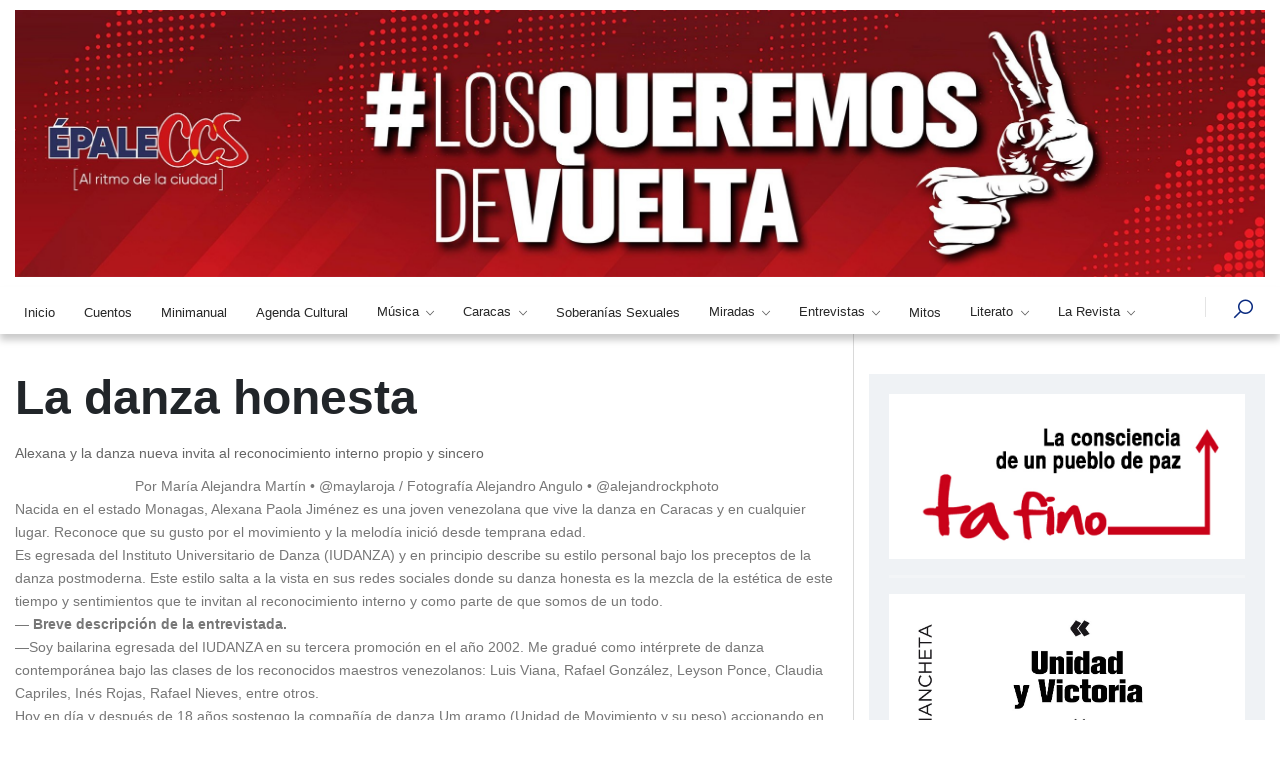

--- FILE ---
content_type: text/html; charset=UTF-8
request_url: https://epaleccs.info/publicacion/42-0
body_size: 11448
content:
<!DOCTYPE html>
<html lang="en">
<head>
    <!-- Metas -->
    <meta charset="utf-8">
    <meta http-equiv="X-UA-Compatible" content="IE=edge" />
    <meta name="viewport" content="width=device-width, initial-scale=1, maximum-scale=1" />
    <meta name="keywords" content="ÉPALECCS | Una Revista Irreverente" />
    <meta name="description" content="ÉPALECCS | Una Revista Irreverente" />
    <meta name="author" content="" />

    <!-- Title  -->
    <title>ÉPALECCS | Una Revista Irreverente</title>
    <meta property="og:title" content="        La danza honesta      " />
    <meta property="og:image" content="         https://epaleccs.info/gestor//archivos/imagenes/productodestacado221121120853.jpg 
      "/>
    <meta property="fb:app_id" content="430650481587166"/>
    <meta name="csrf-token" content="dqoolAyUQiI1YLs5UpFb6s5X5W7y7FClaNe0cgOn">
    <meta property="og:image:width" content="498" />
    <meta property="og:image:height" content="558" />    
    <!-- FAVICON FILES -->
    <link href="https://epaleccs.info/images/ico/apple-touch-icon-144-precomposed.png" rel="apple-touch-icon" sizes="144x144">
    <link href="https://epaleccs.info/images/ico/apple-touch-icon-114-precomposed.png" rel="apple-touch-icon" sizes="114x114">
    <link href="https://epaleccs.info/images/ico/apple-touch-icon-72-precomposed.png" rel="apple-touch-icon" sizes="72x72">
    <link href="https://epaleccs.info/images/ico/apple-touch-icon-57-precomposed.png" rel="apple-touch-icon">
    <link rel="shortcut icon" href="https://epaleccs.info/images/ico/favicon1.png" title="Favicon" sizes="16x16" />

    <!-- bootstrap 5 -->
    <link rel="stylesheet" href="https://epaleccs.info/assets/css/lib/bootstrap.min.css">

    <!-- font family -->
    <link href="https://fonts.googleapis.com/css2?family=Inter:wght@100;200;300;400;500;600;700;800;900&amp;display=swap"
        rel="stylesheet">

    <!-- ionicons icons  -->
    <link rel="stylesheet" href="https://epaleccs.info/assets/css/lib/ionicons.css">
    <!-- line-awesome icons  -->
    <link rel="stylesheet" href="https://epaleccs.info/assets/css/lib/line-awesome.css">
    <!-- animate css  -->
    <link rel="stylesheet" href="https://epaleccs.info/assets/css/lib/animate.css" />
    <!-- fancybox popup  -->
    <link rel="stylesheet" href="https://epaleccs.info/assets/css/lib/jquery.fancybox.css" />
    <!-- lity popup  -->
    <link rel="stylesheet" href="https://epaleccs.info/assets/css/lib/lity.css" />
    <!-- swiper slider  -->
    <!--link rel="stylesheet" href="https://epaleccs.info/assets/css/lib/swiper.min.css" /-->
    <link rel="stylesheet" href="https://epaleccs.info/css/swiper.min.css">
    <link rel="stylesheet" href="https://epaleccs.info/css/fontawesome.min.css">
    <link rel="stylesheet" href="https://epaleccs.info/assets/fontawesome-free-6.4.2-web/css/all.css"/>
    <link rel="stylesheet" href="//cdnjs.cloudflare.com/ajax/libs/fancybox/2.1.5/jquery.fancybox.min.css" media="screen">
    <meta name="google-site-verification" content="oDpr09R8Rbo6o8dd1XbSBUVTAQYN0CiloyEQx-KGcLE" />
    
    <style type="text/css">

  .social-btn-sp #social-links ul li {
    display: inline-block;           
  }
            }
.nosotros {
  animation-duration: 3s;
  animation-name: slidein;
}

@keyframes  slidein {
  from {
    margin-left: 100%;
    width: 300%
  }

  to {
    margin-left: 0%;
    width: 100%;
  }
}
.ciudad {
  animation-duration: 3s;
  animation-name: slidein;
}

@keyframes  slidein {
  from {
    margin-left: 50%;
    width: 100%
  }

  to {
    margin-left: 0%;
    width: 100%;
  }
}

a, a:hover {
  text-decoration: none;
  transition: color 0.3s ease-in-out;
}

#pageHeaderTitle {
  margin: 2rem 0;
  text-align: center;
  font-size: 2.5rem;
  font-weight: 700;
}

/* Cards */
.postcard {
    flex-wrap: wrap;
    display: flex;
   box-shadow: 0 8px 30px -12px rgb(15 10 123 / 84%);
    border-radius: 10px;
    margin: 0 0 2rem 0;
    overflow: hidden;
    position: relative;
    color: #000;
    background: #fff;
  }
    &.dark {
    background-color: #18151f;
  }
  &.light {
    background-color: #e1e5ea;
  }
  
  .t-dark {
    color: #18151f;
  }
 .postcard__img_link {
    display: contents;
  }
  h1, .h1 {
    margin-bottom: 0.5rem;
    font-weight: 500;
    line-height: 1.2;
  }
  
  .small {
    font-size: 80%;
  }
  .postcard__img {
    width: 100%;
    object-fit: cover;
    position: relative;
  }
 

 .postcard__title {
    font-size: 1.75rem;
  }
  .postcard__bar {
    width: 50px;
    height: 10px;
    margin: 10px 0;
    border-radius: 5px;
    background-color: #424242;
    transition: width 0.2s ease;
  }

    .tag__item {
      display: inline-block;
   /*   background: rgba(83, 83, 83, 0.4);*/
      border-radius: 3px;
   /*   padding: 2.5px 10px;*/
      margin: 0 5px 5px 0;
      cursor: default;
      user-select: none;
      transition: background-color 0.3s;

     
    }
 &:hover {
        background: rgba(83, 83, 83, 0.8);
     
}



  .postcard__preview-txt {
    overflow: hidden;
    text-overflow: ellipsis;
    text-align: justify;
    height: 100%;
  }


  &:hover .postcard__bar {
    width: 100px;
  }
  .postcard__text {
    padding: 1.5rem;
    position: relative;
    display: flex;
    flex-direction: column;
  }
  .postcard__tagbox {
    display: flex;
    flex-flow: row wrap;
    font-size: 14px;
    margin: 20px 0 0 0;
    padding: 0;
    justify-content: center;

  }
@media  screen and (min-width: 769px) {
  .postcard {
    flex-wrap: inherit;
    }

   .postcard__title {
      font-size: 2rem;
    }
    .postcard__tagbox {
      justify-content: start;
    }

    .postcard__img {
      max-width: 300px;
      max-height: 100%;
      transition: transform 0.3s ease;
    }

    .postcard__text {
      padding: 3rem;
      width: 100%;
    }

    .media.postcard__text:before {
      content: "";
      position: absolute;
      display: block;
      background: #18151f;
      top: -20%;
      height: 130%;
      width: 55px;
    }

    &:hover .postcard__img {
      transform: scale(1.1);
    }

    &:nth-child(2n+1) {
      flex-direction: row;
    }

    &:nth-child(2n+0) {
      flex-direction: row-reverse;
    }

    &:nth-child(2n+1) .postcard__text::before {
      left: -12px !important;
      transform: rotate(4deg);
    }

    &:nth-child(2n+0) .postcard__text::before {
      right: -12px !important;
      transform: rotate(-4deg);
    }
  }
}
@media  screen and (min-width: 1024px){
    .postcard__text {
      padding: 2rem 3.5rem;
    }
    
    .postcard__text:before {
      content: "";
      position: absolute;
      display: block;
      
      top: -20%;
      height: 130%;
      width: 55px;
    }
  
  .postcard.dark {

  }
      .postcard__text:before {
      background: #18151f;
    }
  .postcard.light {
    
  }
  .postcard__text:before {
      background: #e1e5ea;
    }
}

/* COLORS */
.postcard .postcard__tagbox .green.play:hover {
  background: $main-green;
  color: black;
}
.green .postcard__title:hover {
  color: $main-green;
}
.green .postcard__bar {
  background-color: $main-green;
}
.green::before {
  background-image: linear-gradient(
    -30deg,
    $main-green-rgb-015,
    transparent 50%
  );
}
.green:nth-child(2n)::before {
  background-image: linear-gradient(30deg, $main-green-rgb-015, transparent 50%);
}

.postcard .postcard__tagbox .blue.play:hover {
  background: $main-blue;
}
.blue .postcard__title:hover {
  color: $main-blue;
}
.blue .postcard__bar {
  background-color: $main-blue;
}
.blue::before {
  background-image: linear-gradient(-30deg, $main-blue-rgb-015, transparent 50%);
}
.blue:nth-child(2n)::before {
  background-image: linear-gradient(30deg, $main-blue-rgb-015, transparent 50%);
}

.postcard .postcard__tagbox .red.play:hover {
  background: $main-red;
}
.red .postcard__title:hover {
  color: $main-red;
}
.red .postcard__bar {
  background-color: $main-red;
}
.red::before {
  background-image: linear-gradient(-30deg, $main-red-rgb-015, transparent 50%);
}
.red:nth-child(2n)::before {
  background-image: linear-gradient(30deg, $main-red-rgb-015, transparent 50%);
}

.postcard .postcard__tagbox .yellow.play:hover {
  background: $main-yellow;
  color: black;
}
.yellow .postcard__title:hover {
  color: $main-yellow;
}
.yellow .postcard__bar {
  background-color: $main-yellow;
}
.yellow::before {
  background-image: linear-gradient(
    -30deg,
    $main-yellow-rgb-015,
    transparent 50%
  );
}
.yellow:nth-child(2n)::before {
  background-image: linear-gradient(
    30deg,
    $main-yellow-rgb-015,
    transparent 50%
  );
}

@media  screen and (min-width: 769px) {
  .green::before {
    background-image: linear-gradient(
      -80deg,
      $main-green-rgb-015,
      transparent 50%
    );
  }
  .green:nth-child(2n)::before {
    background-image: linear-gradient(
      80deg,
      $main-green-rgb-015,
      transparent 50%
    );
  }

  .blue::before {
    background-image: linear-gradient(
      -80deg,
      $main-blue-rgb-015,
      transparent 50%
    );
  }
  .blue:nth-child(2n)::before {
    background-image: linear-gradient(80deg, $main-blue-rgb-015, transparent 50%);
  }

  .red::before {
    background-image: linear-gradient(-80deg, $main-red-rgb-015, transparent 50%);
  }
  .red:nth-child(2n)::before {
    background-image: linear-gradient(80deg, $main-red-rgb-015, transparent 50%);
  }
  
  .yellow::before {
    background-image: linear-gradient(
      -80deg,
      $main-yellow-rgb-015,
      transparent 50%
    );
  }
  .yellow:nth-child(2n)::before {
    background-image: linear-gradient(
      80deg,
      $main-yellow-rgb-015,
      transparent 50%
    );
  }
}
.btn-outline-danger {
    color: #e12ba9 !important;
    border-color: #e12ba9 !important;
}
.btn-outline-danger:hover {
    color: #fff !important;
    background-color: #e12ba9 !important;
    border-color: #e12ba9 !important;
}
.btn-outline-danger:not(:disabled):not(.disabled).active, .btn-outline-danger:not(:disabled):not(.disabled):active, .show>.btn-outline-danger.dropdown-toggle{
    color: #fff !important;
    background-color: #e12ba9 !important;
    border-color: #e12ba9 !important;
}
.snip1543 {
  background-color: #fff;
  color: #ffffff;
  display: inline-block;
  font-family: 'Source Sans Pro', sans-serif;
  font-size: 16px;
  margin: 10px 5px;
  overflow: hidden;
  position: relative;
  text-align: left;
  -webkit-transform: translateZ(0);
  transform: translateZ(0);
}

.snip1543 *,
.snip1543 *:before,
.snip1543 *:after {
  -webkit-box-sizing: border-box;
  box-sizing: border-box;
  -webkit-transition: all 0.45s ease;
  transition: all 0.45s ease;
}

.snip1543 img {
  backface-visibility: hidden;
  max-width: 100%;
  vertical-align: top;
}

.snip1543:before,
.snip1543:after {
  position: absolute;
  top: 0;
  bottom: 0;
  left: 0;
  right: 0;
  content: '';
  background-color: #b81212;
  opacity: 0.5;
  -webkit-transition: all 0.45s ease;
  transition: all 0.45s ease;
}

.snip1543:before {
  -webkit-transform: skew(30deg) translateX(-80%);
  transform: skew(30deg) translateX(-80%);
}

.snip1543:after {
  -webkit-transform: skew(-30deg) translateX(-70%);
  transform: skew(-30deg) translateX(-70%);
}

.snip1543 figcaption {
  position: absolute;
  top: 0px;
  bottom: 0px;
  left: 0px;
  right: 0px;
  z-index: 1;
  bottom: 0;
  padding: 25px 40% 25px 20px;
}

.snip1543 figcaption:before,
.snip1543 figcaption:after {
  position: absolute;
  top: 0;
  bottom: 0;
  left: 0;
  right: 0;
  background-color: #b81212;
  box-shadow: 0 0 20px rgba(0, 0, 0, 0.7);
  content: '';
  opacity: 0.5;
  z-index: -1;
}

.snip1543 figcaption:before {
  -webkit-transform: skew(30deg) translateX(-100%);
  transform: skew(30deg) translateX(-100%);
}

.snip1543 figcaption:after {
  -webkit-transform: skew(-30deg) translateX(-90%);
  transform: skew(-30deg) translateX(-90%);
}

.snip1543 h3,
.snip1543 p {
  margin: 0;
  opacity: 0;
  letter-spacing: 1px;
}

.snip1543 h3 {
  font-family: 'Teko', sans-serif;
  font-size: 18px;
  font-weight: 700;
  line-height: 1em;
  text-transform: uppercase;
}

.snip1543 p {
  font-size: 0.9em;
}

.snip1543 a {
  position: absolute;
  top: 0;
  bottom: 0;
  left: 0;
  right: 0;
  z-index: 1;
}

.snip1543:hover h3,
.snip1543.hover h3,
.snip1543:hover p,
.snip1543.hover p {
  -webkit-transform: translateY(0);
  transform: translateY(0);
  opacity: 0.9;
  -webkit-transition-delay: 0.2s;
  transition-delay: 0.2s;
}

.snip1543:hover:before,
.snip1543.hover:before {
  -webkit-transform: skew(30deg) translateX(-20%);
  transform: skew(30deg) translateX(-20%);
  -webkit-transition-delay: 0.05s;
  transition-delay: 0.05s;
}

.snip1543:hover:after,
.snip1543.hover:after {
  -webkit-transform: skew(-30deg) translateX(-10%);
  transform: skew(-30deg) translateX(-10%);
}

.snip1543:hover figcaption:before,
.snip1543.hover figcaption:before {
  -webkit-transform: skew(30deg) translateX(-40%);
  transform: skew(30deg) translateX(-40%);
  -webkit-transition-delay: 0.15s;
  transition-delay: 0.15s;
}

.snip1543:hover figcaption:after,
.snip1543.hover figcaption:after {
  -webkit-transform: skew(-30deg) translateX(-30%);
  transform: skew(-30deg) translateX(-30%);
  -webkit-transition-delay: 0.1s;
  transition-delay: 0.1s;
}
</style>



<!-- ====== main style ====== -->
<link rel="stylesheet" href="https://epaleccs.info/assets/css/style.css" />
<!-- Google tag (gtag.js) -->
<script async src="https://www.googletagmanager.com/gtag/js?id=G-7ZJW64C9FS"></script>
<script>
  window.dataLayer = window.dataLayer || [];
  function gtag(){dataLayer.push(arguments);}
  gtag('js', new Date());

  gtag('config', 'G-7ZJW64C9FS');
</script>
</head>

<body class="home-style9 tc-single-post-creative-page tc-about-page">
<!-- Header section -->
    <header class="header">
            <div class="top-navbar style-8">
                <div class="container">
                    <div class="row align-items-center">
                        <!--div class="col-lg-3">
                            <div class="date-weather mb-3 mb-lg-0 d-none d-lg-flex">
                                <div class="date-weather">
                                  <a href="https://epaleccs.info" class="logo-brand">
                                    <img src="https://epaleccs.info/images/epale.png" alt="">
                                  </a>
                                  <div class="inf">
                                      <p style='font-size: 12px'>Viernes 16 de Enero de 2026</p>                                 </div>
                                </div>
                            </div>
                        </div-->
                        <div class="col-lg-12 d-none d-sm-block">
                            <img src="https://epaleccs.info/img/banner/banner130126.jpg">
                        </div> 
                        <div class="col-lg-12 d-block d-lg-none">
                            <img src="https://epaleccs.info/img/banner/banner130126.jpg">
                        </div> 
                    </div>
                </div>
            </div>
    </header>

    <!-- Implement the Navbar -->
            <nav class="navbar navbar-expand-lg navbar-light style-8 style-1 sticky-top ">
                <div class="container">
                    <div class="mob-nav-toggles d-flex align-items-center justify-content-between">
                        <a href="https://epaleccs.info" class="logo-brand d-block d-lg-none" style="width: 30%">
                            <img src="https://epaleccs.info/images/logomovilepale.png" alt="">
                        </a>
                        <button class="navbar-toggler" type="button" data-bs-toggle="collapse"
                            data-bs-target="#navbarSupportedContent" aria-controls="navbarSupportedContent"
                            aria-expanded="false" aria-label="Toggle navigation" >
                            <span class="navbar-toggler-icon"></span>
                        </button>
                    </div>
                    <div class="collapse navbar-collapse" id="navbarSupportedContent">
                        <ul class="navbar-nav me-auto mb-2 mb-lg-0 flex-shrink-0 align-items-center">
                            <li class="nav-item">
                                <a class="nav-link" href="https://epaleccs.info">
                                    Inicio
                                </a>
                            </li>
                            <li class="nav-item">
                                <a class="nav-link" href="https://epaleccs.info/categoria/33">
                                    Cuentos
                                </a>
                            </li>
                            <li class="nav-item">
                                <a class="nav-link" href="https://epaleccs.info/categoria/24">
                                    Minimanual
                                </a>
                            </li>
                            <li class="nav-item">
                                <a class="nav-link" href="https://epaleccs.info/categoria/32">
                                    Agenda Cultural
                                </a>
                            </li>
                            <li class="nav-item dropdown">
                                <a class="nav-link dropdown-toggle" href="#" id="navbarDropdown1" role="button"
                                    data-bs-toggle="dropdown" aria-expanded="false">
                                    Música
                                </a>
                                <ul class="dropdownMenu" aria-labelledby="navbarDropdown1">
                                    <li><a class="dropdown-item" href="https://epaleccs.info/categoria/40">Boleros que curan el alma</a></li>
                                    <li><a class="dropdown-item" href="https://epaleccs.info/categoria/41">Bitácora sonora</a></li>
                                    <li><a class="dropdown-item" href="https://epaleccs.info/categoria/42">Música en acción</a></li>
                                </ul>
                            </li>
                            <li class="nav-item dropdown">
                                <a class="nav-link dropdown-toggle" href="#" id="navbarDropdown1" role="button"
                                    data-bs-toggle="dropdown" aria-expanded="false">
                                    Caracas
                                </a>
                                <ul class="dropdownMenu" aria-labelledby="navbarDropdown1">
                                	<li><a class="dropdown-item" href="https://epaleccs.info/categoria/62">Cuéntame Caracas</a></li>
                                    <li><a class="dropdown-item" href="https://epaleccs.info/categoria/49">Almanimal</a></li>
                                    <li><a class="dropdown-item" href="https://epaleccs.info/categoria/56">Caminándola</a></li>
                                    <li><a class="dropdown-item" href="https://epaleccs.info/categoria/23">Ciudad</a></li>
                                    <li><a class="dropdown-item" href="https://epaleccs.info/categoria/46">En foco</a></li>
                                    <li><a class="dropdown-item" href="https://epaleccs.info/categoria/27">Laguna de babel</a></li>
                                    <li><a class="dropdown-item" href="https://epaleccs.info/categoria/45">La vida es juego</a></li>
                                    <li><a class="dropdown-item" href="https://epaleccs.info/categoria/60">Pichones de Sibarita</a></li>
                                    <li><a class="dropdown-item" href="https://epaleccs.info/categoria/44">Trama cotidiana</a></li>
                                    <li><a class="dropdown-item" href="https://epaleccs.info/categoria/43">Trota CCS</a></li>
                                </ul>
                            </li>
                            <li class="nav-item">
                                <a class="nav-link" href="https://epaleccs.info/categoria/34">
                                    Soberanías Sexuales
                                </a>
                            </li>
                            <li class="nav-item dropdown">
                                <a class="nav-link dropdown-toggle" href="#" id="navbarDropdown1" role="button"
                                    data-bs-toggle="dropdown" aria-expanded="false">
                                    Miradas
                                </a>
                                <ul class="dropdownMenu" aria-labelledby="navbarDropdown1">
                                    <li><a class="dropdown-item" href="https://epaleccs.info/categoria/50">Bajo la lupa</a></li>
                                    <li><a class="dropdown-item" href="https://epaleccs.info/categoria/61">Crónicas gráficas del patrimonio</a></li>
                                    <li><a class="dropdown-item" href="https://epaleccs.info/categoria/58">Envejecer y seguir siendo</a></li>
                                    <li><a class="dropdown-item" href="https://epaleccs.info/categoria/57">Falsas Memorias</a></li>
                                    <li><a class="dropdown-item" href="https://epaleccs.info/categoria/28">Miradas</a></li>
                                    <li><a class="dropdown-item" href="https://epaleccs.info/categoria/55">Séptima morada</a></li>
                                    <li><a class="dropdown-item" href="https://epaleccs.info/categoria/63">Tetas por el cuidado de la vida</a></li>
                                    <li><a class="dropdown-item" href="https://epaleccs.info/categoria/59">Visiones Liberadoras</a></li>
                                </ul>
                            </li>
                            <li class="nav-item dropdown">
                                <a class="nav-link dropdown-toggle" href="#" id="navbarDropdown1" role="button"
                                    data-bs-toggle="dropdown" aria-expanded="false">
                                    Entrevistas
                                </a>
                                <ul class="dropdownMenu" aria-labelledby="navbarDropdown1">
                                    <li><a class="dropdown-item" href="https://epaleccs.info/categoria/51">Antroponautas</a></li>
                                    <li><a class="dropdown-item" href="https://epaleccs.info/categoria/30">Entrevistas</a></li>
                                </ul>
                            </li>
                            <li class="nav-item">
                                <a class="nav-link" href="https://epaleccs.info/categoria/31">
                                    Mitos
                                </a>
                            </li>
                            <li class="nav-item dropdown">
                                <a class="nav-link dropdown-toggle" href="#" id="navbarDropdown1" role="button"
                                    data-bs-toggle="dropdown" aria-expanded="false">
                                    Literato
                                </a>
                                <ul class="dropdownMenu" aria-labelledby="navbarDropdown1">
                                    <li><a class="dropdown-item" href="https://epaleccs.info/categoria/48">Mejor ni te cuento</a></li>
                                    <li><a class="dropdown-item" href="https://epaleccs.info/categoria/53">Préstamo circulante</a></li>
                                    <li><a class="dropdown-item" href="https://epaleccs.info/categoria/54">Son tres párrafos</a></li>
                                </ul>
                            </li>
                            <li class="nav-item dropdown">
                                <a class="nav-link dropdown-toggle" href="https://epaleccs.info/nosotros" id="navbarDropdown1" role="button"
                                    data-bs-toggle="dropdown" aria-expanded="false">
                                    La Revista
                                </a>
                                <ul class="dropdownMenu" aria-labelledby="navbarDropdown1">
                                    <li><a class="dropdown-item" href="https://epaleccs.info/nosotros">Somos</a></li>
                                    <li><a class="dropdown-item" href="https://epaleccs.info/columnistas">Columnistas</a></li>
                                </ul>
                            </li>

                        </ul>
                        <div class="nav-side">
                            <a href="#" class="icon-link search-btn-style1">
                                <i class="la la-search fs-4 sOpen-btn" style="color: #08297f;"></i>
                                <i class="la la-close fs-4 sClose-btn" style="color: #08297f;"></i>
                            </a>
                        </div>

                    </div>
                </div>
            </nav>
    <!-- ====== start navbar-container ====== -->
            <!-- ====== start nav-search ====== -->
            <div class="nav-search-style1">
                <div class="row justify-content-center align-items-center gx-lg-5">
                    <div class="col-lg-4">
                        <div class="info">
                            <h5> Puedes buscar por Título de la noticia </h5>
                        </div>
                    </div>
                    <div class="col-lg-6">
                        <form class="form" action="https://epaleccs.info/buscador" method="get">
                            <span class="color-777 fst-italic text-capitalize mb-2 fsz-13px">Inserte el Título</span>
                            <div class="form-group">
                                <span class="icon">
                                    <i class="la la-search"></i>
                                </span>
                                <input type="text" name="buscarpor" class="form-control" placeholder="Buscar ... " required>
                                <button type="submit">Buscar</button>
                            </div>
                        </form>
                    </div>
                </div>
            </div>
            <!-- ====== end nav-search ====== -->
    <main>
            
      <input type="hidden" id="id" name="id" value="42">
      <meta property="og:url"           content="https://epaleccs.info/publicacion/42" />
      <meta property="og:type"          content="Noticias" />
      <meta property="og:description"   content="Alexana y la danza nueva invita al reconocimiento interno propio y sincero" />
            
        <!-- ====== start popular posts ====== -->
        <section class="tc-popular-posts-blog">
            <div class="container">
                <div class="content-widgets">
                    <div class="row">
                        <div class="col-lg-8">
                                <!-- ====== start tc-main-post-style1 ====== -->
                              <section class="tc-main-post-style1 pb-30">
                                      <div class="tc-main-post-title pt-40 pb-10">
                                          <div class="row">
                                              <div class="col-lg-12">
                                                  <h2 class="title">La danza honesta</h2>
                                                  <p class="fsz-14px mt-20 color-666">Alexana y la danza nueva invita al reconocimiento interno propio y sincero</p>
                                              </div>
                                          </div>
                                      </div>
                                      <div class="tc-main-post-content">
                                          <div class="row">
                                              <div class="col-lg-12" style="color: #777">
                                                <p style="text-align: center;">Por Mar&iacute;a Alejandra Mart&iacute;n &bull; @maylaroja / Fotograf&iacute;a Alejandro Angulo &bull; @alejandrockphoto</p>
<p>Nacida en el estado Monagas, Alexana Paola Jim&eacute;nez es una joven venezolana que vive la danza en Caracas y en cualquier lugar. Reconoce que su gusto por el movimiento y la melod&iacute;a inici&oacute; desde temprana edad.</p>
<p>Es egresada del Instituto Universitario de Danza (IUDANZA) y en principio describe su estilo personal bajo los preceptos de la danza postmoderna. Este estilo salta a la vista en sus redes sociales donde su danza honesta es la mezcla de la est&eacute;tica de este tiempo y sentimientos que te invitan al reconocimiento interno y como parte de que somos de un todo.</p>
<p><strong>&mdash; Breve descripci&oacute;n de la entrevistada.</strong><br />&mdash;Soy bailarina egresada del IUDANZA en su tercera promoci&oacute;n en el a&ntilde;o 2002. Me gradu&eacute; como int&eacute;rprete de danza contempor&aacute;nea bajo las clases de los reconocidos maestros venezolanos: Luis Viana, Rafael Gonz&aacute;lez, Leyson Ponce, Claudia Capriles, In&eacute;s Rojas, Rafael Nieves, entre otros.</p>
<p>Hoy en d&iacute;a y despu&eacute;s de 18 a&ntilde;os sostengo la compa&ntilde;&iacute;a de danza Um.gramo (Unidad de Movimiento y su peso) accionando en ella como core&oacute;grafa, productora y tambi&eacute;n bailarina.</p>
<p><strong>&mdash;H&aacute;blanos de tu estilo personal.</strong><br />&mdash;Fundamento mi movimiento en la nueva danza o m&aacute;s bien bajo los preceptos de la danza postmoderna, la improvisaci&oacute;n, la soltura y la danza de contacto, con estudio en la anatom&iacute;a f&iacute;sica y la geometr&iacute;a que esta logra, afino un lenguaje sublime, sutil y de reconocimiento de la forma seguida de la acci&oacute;n.</p>
<p>Me especialic&eacute; en la t&eacute;cnica de acondicionamiento f&iacute;sico y concientizaci&oacute;n del movimiento Pilates, logrando certificados en una de las escuelas de mayor prestigio, PhysicalMind Institute. Tambi&eacute;n dirijo un centro de preparaci&oacute;n f&iacute;sica y rehabilitaci&oacute;n In_Core Studio, un espacio para el entrenamiento de bailarines, atletas y todo tipo de personas, un lugar de estudio que atiende la recuperaci&oacute;n o lesiones a trav&eacute;s del movimiento.</p>
<p><strong>&mdash;H&aacute;blanos de tu formaci&oacute;n.</strong><br />&mdash;Comenc&eacute; estudios en el a&ntilde;o 1998 en el IUDANZA, donde si bien mi carrera estaba dirigida a la danza contempor&aacute;nea, la formaci&oacute;n nos obligaba a entrenarnos, entender y utilizar t&eacute;cnicas como el ballet, la danza tradicional, la metodolog&iacute;a de la ense&ntilde;anza, la historia del arte, y la anatom&iacute;a.</p>
<p>Tambi&eacute;n estudio sobre los variados lenguajes del movimiento que se desarrollan a trav&eacute;s del tiempo en funci&oacute;n de la misma danza contempor&aacute;nea. Estos caminos me llevaron a comprender que mi inter&eacute;s era bailar una danza m&aacute;s sincera y noble con mi estructura f&iacute;sica, m&aacute;s sentida y menos estructurada, m&aacute;s intimista y menos posada, una danza honesta. Es por ello que me centro en la nueva danza como medio sincero de la comunicaci&oacute;n.</p>
<p><strong>&mdash;&iquest;Qu&eacute; significa danzar para ti?</strong><br />&mdash;Ser honesta: ante quien me ve, ante lo que sentimos, en esos lugares comunes de la emoci&oacute;n.</p>
<p><strong>&mdash;&iquest;Tienes alg&uacute;n o alguna profesora que recuerdes?, &iquest;puedes nombrar influencias en tu t&eacute;cnica?</strong><br />&mdash;S&iacute;, conservo con mucho cari&ntilde;o, respeto y admiraci&oacute;n las clases de improvisaci&oacute;n que recib&iacute; como estudiante, mientras empezaba mi carrera, con el maestro y bailar&iacute;n cubano Alexey Taran. De all&iacute; mucho de lo que hoy soy.</p>
<p>&nbsp;</p>
<p style="text-align: center;"><img class="img-responsive" src="http://ciudadccs.net/gestor/archivos/imagenes/blobs/fileblob221121120833.jpg" border="0" /></p>
<p>&nbsp;</p>
<p><strong>&mdash;Com&eacute;ntanos sobre los proyectos en los que has participado, los que m&aacute;s te han gustado.</strong><br />&mdash;Cada uno de los proyectos en los que he estado ha tenido un gusto distinto. Los que han tenido mayor impacto en mi carrera han sido el tiempo como bailarina en la compa&ntilde;&iacute;a de Danza Venezolana Espacio Alterno; Caracas Roja, laboratorio dirigido por dos grandes amigos y referentes de la danza en nuestros tiempos, Rafael Nieves e Hilse Le&oacute;n, mis proyectos con Neodanza de Caracas y la maestra In&eacute;s Rojas.</p>
<p><strong>&mdash; &iquest;De qu&eacute; va la propuesta Casa?</strong><br />&mdash;Casa, es la &uacute;ltima obra en el repertorio de Um.gramo, pensada antes de toda esta pausa social pero concebida en este a&ntilde;o 2022. Esta obra habla del templo que somos, nos asocia al individuo ante la justificaci&oacute;n del estar presente en una sociedad. Invita al reconocimiento interno, propio y sincero. Nos hace asumir lo grande que somos al reconocernos como uni-verso. Es una obra pensada y estructurada sobre el lenguaje de la improvisaci&oacute;n, con una musicalizaci&oacute;n &uacute;nica y con seis cuerpos en la escena que siempre se est&aacute;n confrontando sobre lo que son, lo que necesitan ser o lo que simplemente quieren SER. Es una obra intimista y muy minimalista tocada o danzada en siete tiempos o en siete templos.</p>
<p>(Que bonita es esta casa: abro ventanas, saco hojitas, observo con coherencia y sentimientos encontrados, escondo costuras y &aacute;ngulos pero abro sus puertas de cara al mundo presente, ausente y vibrante.)</p>
<p>Casa a&uacute;n sigue con presentaciones en el Festival de Danza La movida, los s&aacute;bados 24 de septiembre y 1 de octubre.</p>
<p><strong>&mdash;&iquest;Qu&eacute; se viene en tus proyectos futuros?</strong></p>
<p>&mdash;Tener un centro de estudio donde la danza sea la excusa del encuentro y reconocimiento individual y colectivo.</p>
<p><strong>&iquest;Crees que existen limitaciones en el pa&iacute;s para el ejercicio de la pr&aacute;ctica?</strong><br />&mdash;No, considero que en el lugar del mundo donde te pares cada movimiento implica una responsabilidad. Aqu&iacute; y ahora tengo la responsabilidad de asumirme bailarina de esta generaci&oacute;n. Siento que las limitaciones y posibilidades son solo un espejismo individual.</p>
<p><strong>&mdash;&iquest;Qu&eacute; consejo le dar&iacute;as a alguien que quiere iniciarse en la danza?</strong><br />&mdash;Que se d&eacute; con todo, la danza es ahora y tambi&eacute;n ser&aacute; ma&ntilde;ana. Es solo estar consciente que siempre ser&aacute; un esquema de vida distinto puesto que es un artista que expone su lado m&aacute;s vulnerable.</p>
<p><strong>&mdash;&iquest;C&oacute;mo describes esa danza honesta?</strong><br />&mdash;Hablo de la danza honesta refiri&eacute;ndome a ese movimiento que no copia patrones, formas y estereotipos establecidos. Para m&iacute; una danza honesta es esa que parte desde un sentido org&aacute;nico, de una pausa para respirar y accionar, de una conciencia del movimiento que habla y no grita o aturde, de un ser sincero que se sabe presente en un mundo donde todos son protagonistas en similitudes y no diferentes e individuos.</p>
<p>Soy honesta porque creo en los ojos presentes, en la caricia del viento, en el suspiro de la lluvia y en el poder de la palabra hecho movimiento.</p>
<p>&nbsp;</p>
<p>&nbsp;</p>  
                                              </div>
                                          </div>
                                      </div>
                              </section>
                              <!-- ====== end tc-main-post-style ====== -->
                              <!-- ====== start video content ====== -->
                              <section class="tc-main-post-style1">
                                  <div class="container">
                                      <div class="row justify-content-center">
                                          <div class="col-lg-12">
                                              <div class="btm-share-post mt-50">
                                                  <div class="row items">
                                                      <div class="col-lg-6">
                                                          <div class="btm-tags mb-4 mb-lg-0">
                                                                                                                        </div>
                                                      </div>
                                                      <div class="col-lg-6">
                                                          <div class="btm-sharing d-lg-flex align-items-lg-center justify-content-lg-end">
                                                              <p class="text-capitalize me-20 mb-2 mb-lg-0">Compartir</p>
                                                              <div class="share-icons social-btn-sp">
                                                              <div id="social-links"><ul><li><a href="https://www.facebook.com/sharer/sharer.php?u=https://epaleccs.info/publicacion/42-la-danza-honesta" class="social-button " id="" title="" rel=""><span class="fab fa-facebook-square"></span></a></li><li><a href="https://twitter.com/intent/tweet?text=%C3%89PALECCS+%7C+al+ritmo+de+la+ciudad+&url=https://epaleccs.info/publicacion/42-la-danza-honesta" class="social-button " id="" title="" rel=""><span class="fab fa-twitter"></span></a></li><li><a target="_blank" href="https://wa.me/?text=https://epaleccs.info/publicacion/42-la-danza-honesta" class="social-button " id="" title="" rel=""><span class="fab fa-whatsapp"></span></a></li><li><a target="_blank" href="https://telegram.me/share/url?url=https://epaleccs.info/publicacion/42-la-danza-honesta&text=%C3%89PALECCS+%7C+al+ritmo+de+la+ciudad+" class="social-button " id="" title="" rel=""><span class="fab fa-telegram"></span></a></li></ul></div>
                                                              </div>
                                                          </div>
                                                      </div>
                                                  </div>
                                              </div>
                                          </div>
                                      </div>
                                  </div>
                              </section>
                              <!-- ====== end video content ====== -->
        <section class="tc-about-blog pb-30
        ">
            <div class="container">
                <div class="title text-left pt-20"  style="border-top: 1px solid #000;">
                    <h2 class="fsz-18px">Noticias Relacionadas </h2>
                </div>
                <div class="content">
                                 <div class="row">
                                            <div class="col-lg-3">
                            <div class="tc-post-grid-default mt-20">
                                <div class="item">
                                    <div class="img img-cover th-160">
                                        <img src="https://epaleccs.info/gestor/archivos/imagenes/productodestacado250829063244.jpg"  onerror="this.src='https://epaleccs.info/img/articulos/imgdestacados.png'" alt="">
                                    </div>
                                    <div class="content pt-20">
                                        <h4 class="title ltspc--1 mb-10">
                                            <a href="https://epaleccs.info/publicacion/2110-0">
                                                Vicente Battista: la distopía se convertirá en literatura realista                                            </a>
                                        </h4>
                                        <div class="meta-bot lh-1">
                                            <ul class="d-flex">
                                                <li class="date me-5">
                                                    <a href="#">02/09/2025</a>
                                                </li>
                                            </ul>
                                        </div>
                                    </div>
                                </div>
                            </div>
                        </div>
                                                <div class="col-lg-3">
                            <div class="tc-post-grid-default mt-20">
                                <div class="item">
                                    <div class="img img-cover th-160">
                                        <img src="https://epaleccs.info/gestor/archivos/imagenes/productodestacado250212020549.jpg"  onerror="this.src='https://epaleccs.info/img/articulos/imgdestacados.png'" alt="">
                                    </div>
                                    <div class="content pt-20">
                                        <h4 class="title ltspc--1 mb-10">
                                            <a href="https://epaleccs.info/publicacion/1627-0">
                                                Tatiana Mantilla: policromía del paisaje repensada en el arte                                            </a>
                                        </h4>
                                        <div class="meta-bot lh-1">
                                            <ul class="d-flex">
                                                <li class="date me-5">
                                                    <a href="#">12/02/2025</a>
                                                </li>
                                            </ul>
                                        </div>
                                    </div>
                                </div>
                            </div>
                        </div>
                                                <div class="col-lg-3">
                            <div class="tc-post-grid-default mt-20">
                                <div class="item">
                                    <div class="img img-cover th-160">
                                        <img src="https://epaleccs.info/gestor/archivos/imagenes/productodestacado240711092538.jpg"  onerror="this.src='https://epaleccs.info/img/articulos/imgdestacados.png'" alt="">
                                    </div>
                                    <div class="content pt-20">
                                        <h4 class="title ltspc--1 mb-10">
                                            <a href="https://epaleccs.info/publicacion/1225-0">
                                                Camila Barreto: "Soy una artista en constante construcción"                                            </a>
                                        </h4>
                                        <div class="meta-bot lh-1">
                                            <ul class="d-flex">
                                                <li class="date me-5">
                                                    <a href="#">11/07/2024</a>
                                                </li>
                                            </ul>
                                        </div>
                                    </div>
                                </div>
                            </div>
                        </div>
                                                <div class="col-lg-3">
                            <div class="tc-post-grid-default mt-20">
                                <div class="item">
                                    <div class="img img-cover th-160">
                                        <img src="https://epaleccs.info/gestor/archivos/imagenes/productodestacado240523090544.jpeg"  onerror="this.src='https://epaleccs.info/img/articulos/imgdestacados.png'" alt="">
                                    </div>
                                    <div class="content pt-20">
                                        <h4 class="title ltspc--1 mb-10">
                                            <a href="https://epaleccs.info/publicacion/1120-0">
                                                Oliver Reina: Coleccionar es invertir                                            </a>
                                        </h4>
                                        <div class="meta-bot lh-1">
                                            <ul class="d-flex">
                                                <li class="date me-5">
                                                    <a href="#">23/05/2024</a>
                                                </li>
                                            </ul>
                                        </div>
                                    </div>
                                </div>
                            </div>
                        </div>
                                            </div>
              
                </div>
            </div>
                                        <!-- START COMMENT -->
                            <div class="comments-container">

                            <div id="disqus_thread"></div>
<script>
    /**
    *  RECOMMENDED CONFIGURATION VARIABLES: EDIT AND UNCOMMENT THE SECTION BELOW TO INSERT DYNAMIC VALUES FROM YOUR PLATFORM OR CMS.
    *  LEARN WHY DEFINING THESE VARIABLES IS IMPORTANT: https://disqus.com/admin/universalcode/#configuration-variables    */
    var disqus_config = function () {
    this.page.url = 'https://epaleccs.info/publicacion/42-0';
    this.page.identifier = 'publicacion/42-0'
    };
    (function() { // DON'T EDIT BELOW THIS LINE
    var d = document, s = d.createElement('script');
    s.src = 'https://cec-3.disqus.com/embed.js';
    s.setAttribute('data-timestamp', +new Date());
    (d.head || d.body).appendChild(s);
    })();
</script>
<noscript>Please enable JavaScript to view the <a href="https://disqus.com/?ref_noscript">comments powered by Disqus.</a></noscript>
                            </div>
                            <!-- END OF /. COMMENT -->
        </section>



                        </div>
                        <div class="col-lg-4 border-1 border-start brd-gray">
                            <div class="widgets-sticky pt-40 pb-40 mt-5 mt-lg-0">
                                                                <div class="tc-widget-sponsored-style1">
                                <!-- widget-sponsored -->
                                                                    <div class="img img-cover">
                                        <img src="https://epaleccs.info/gestor/archivos/impresos/fotoimpreso_260106054045.jpg" alt="Ta fino" alt="">
                                    </div>
                                
                                                                <hr style="border-bottom: 3px solid #fff;">
                                                                    <div class="img img-cover">
                                        <img src="https://epaleccs.info/gestor/archivos/impresos/fotoimpreso_260105084606.jpg" alt="Mancheta" alt="">
                                    </div>
                                                                <hr style="border-bottom: 3px solid #fff;">
                                                                    <div class="img img-cover">
                                        <img src="https://epaleccs.info/gestor/archivos/impresos/fotoimpreso_260105084628.jpg" alt="Es inaceptable" alt="">
                                    </div>
                                

                                </div>





                                    
                            </div>
                        </div>
                    </div>
                </div>
            </div>
        </section>
        <!-- ====== end popular posts ====== -->


        <footer class="footer-style2 pt-70">
        <div class="container">
            <div class="content">
                <div class="row justify-content-between">
                    <div class="col-lg-4">
                        <div class="info">
                            <h6 class="foot-tilte mb-40">Ubicación</h6>
                            <ul class="contact-info m-0">
                                <li>
                                    <i class="la la-home me-2"></i>
                                    <span>Esquina de San Jacinto, Edificio Gradillas</span>
                                    <span>“C”, piso 1, Caracas 1010, Distrito Capital</span>
                                </li>
                                <li>
                                    <i class="la la-phone me-2"></i>
                                    <span>0212-3268703</span>
                                </li>
                            </ul>
                            <div class="social-links mt-50">
                                <a href="https://www.facebook.com/epaleccs/">
                                    <i class="la la-facebook-f"></i>
                                </a>
                                <a href="https://www.instagram.com/epaleccs/?hl=es">
                                    <i class="la la-instagram"></i>
                                </a>
                                <a href="https://www.youtube.com/@EpaleCCS/">
                                    <i class="la la-youtube"></i>
                                </a>
                            </div>
                        </div>
                    </div>
                    <div class="col-lg-2 mt-5 mt-lg-0">
                        <div class="link-group">
                            <h6 class="foot-tilte mb-40">Enlaces</h6>
                            <ul>
                                <li>
                                    <a href="#" class="f-link">Cuentos</a>
                                </li>
                                <li>
                                    <a href="#" class="f-link">Minimanual</a>
                                </li>
                                <li>
                                    <a href="#" class="f-link">Agenda Cultural</a>
                                </li>
                                <li>
                                    <a href="#" class="f-link">Boleros que curan el alma</a>
                                </li>
                                <li>
                                    <a href="#" class="f-link">Bitácora sonora</a>
                                </li>
                                <li>
                                    <a href="#" class="f-link">Música en acción</a>
                                </li>
                                <li>
                                    <a href="#" class="f-link">Ciudad</a>
                                </li>
                            </ul>
                        </div>
                    </div>
                    <div class="col-lg-2 mt-5 mt-lg-0">
                        <div class="link-group">
                            <h6 class="foot-tilte mb-40">Enlaces</h6>
                            <ul>
                                <li>
                                    <a href="#" class="f-link">Soberanías Sexuales</a>
                                </li>
                                <li>
                                    <a href="#" class="f-link">Bajo la lupa</a>
                                </li>
                                <li>
                                    <a href="#" class="f-link">Antroponautas</a>
                                </li>
                                <li>
                                    <a href="#" class="f-link">Entrevistas</a>
                                </li>
                                <li>
                                    <a href="#" class="f-link">Mitos</a>
                                </li>
                                <li>
                                    <a href="#" class="f-link">Mejor ni te cuento</a>
                                </li>
                                <li>
                                    <a href="#" class="f-link">Préstamo circulante</a>
                                </li>
                            </ul>
                        </div>
                    </div>
                    <div class="col-lg-3 mt-5 mt-lg-0">
                        <div class="newsletter">
                            <h6 class="foot-tilte mb-40">Galería ¡CARACAS VIVA!</h6>
                            <div class="cont">
                                <div class="item mix">
                                <a href="#" class="img img-cover">
                                    <img src="https://epaleccs.info/gestor/archivos/fotogaleria/fotogaleria_240920024053.jpg" alt="">
                                </a>
                            </div>
                            </div>
                        </div>
                    </div>
                </div>
            </div>

            <div class="foot mt-40 text-center pb-20 pt-20" style="border-top: 1px solid #fff;">
                <div class="row align-items-center">
                    <div class="col-lg-12">
                        <div class="text-center">
                            <a href="#" class="foot-logo">
                                <img src="https://epaleccs.info/images/epale.png" style="height: 40px" alt="">
                            </a>
                            <div class="text fsz-14px">
                                © 2022 ÉPALECCS | al ritmo de la ciudad
                            </div>
                        </div>
                    </div>
                    <div class="col-lg-4 text-lg-end">

                    </div>
                </div>
            </div>
        </div>
        <!-- ====== start to top button ====== -->
        <a href="#" class="to_top">
            <i class="la la-angle-up"></i>
        </a>
        <!-- ====== end to top button ====== -->
    </footer>

    <!-- ====== request ====== -->
    <script src="https://epaleccs.info/assets/js/lib/jquery-3.0.0.min.js"></script>
    <script src="https://epaleccs.info/assets/js/lib/jquery-migrate-3.0.0.min.js"></script>
    <script src="https://epaleccs.info/assets/js/lib/bootstrap.bundle.min.js"></script>
    <script src="https://epaleccs.info/assets/js/lib/wow.min.js"></script>
    <script src="https://epaleccs.info/assets/js/lib/jquery.fancybox.js"></script>
    <script src="https://epaleccs.info/assets/js/lib/lity.js"></script>
    <script src="https://epaleccs.info/js/swiper.min.js"></script> 

    <script src="https://epaleccs.info/assets/js/lib/jquery.waypoints.min.js"></script>
    <script src="https://epaleccs.info/assets/js/lib/jquery.counterup.js"></script>
    <script src="https://epaleccs.info/assets/js/lib/pace.js"></script>
    <script src="https://epaleccs.info/assets/js/lib/back-to-top.js"></script>
    <script src="https://epaleccs.info/assets/js/lib/mixitup.min.js"></script>
    <script src="https://epaleccs.info/assets/js/lib/parallaxie.js"></script>
    <script src="https://epaleccs.info/assets/js/main.js"></script>
<script src="//cdnjs.cloudflare.com/ajax/libs/fancybox/2.1.5/jquery.fancybox.min.js"></script>
<script>
    
    /* Demo purposes only */
$(".hover").mouseleave(
  function() {
    $(this).removeClass("hover");
  }
);
</script>
<script type="text/javascript">
$(document).ready(function(){
    //FANCYBOX
    //https://github.com/fancyapps/fancyBox
    $(".fancybox").fancybox({
        openEffect: "none",
        closeEffect: "none"
    });
});
  // MAIN SLIDER
  var swiper = new Swiper('.main-slider', {
    autoplay: {
      delay: 5000,
      disableOnInteraction: false,
    },
    grabCursor: true,
    watchSlidesProgress: true,
    pagination: {
      el: '.swiper-pagination',
      clickable: true,
      renderBullet: function (index, className) {
        return '<span class="' + className + '"><svg xmlns="http://www.w3.org/2000/svg" viewBox="0 0 30 30"><circle r="13" cy="15" cx="15"></circle></svg></span>';
      },
    },
  });
  // MAIN SLIDER
  var swiper = new Swiper('.main-slider_mito', {
    autoplay: {
      delay: 5000,
      disableOnInteraction: false,
    },
    grabCursor: true,
    watchSlidesProgress: true,
    pagination: {
      el: '.swiper-pagination',
      clickable: true,
      renderBullet: function (index, className) {
        return '<span class="' + className + '"><svg xmlns="http://www.w3.org/2000/svg" viewBox="0 0 30 30"><circle r="13" cy="15" cx="15"></circle></svg></span>';
      },
    },
  });
</script>
</body>
</html>